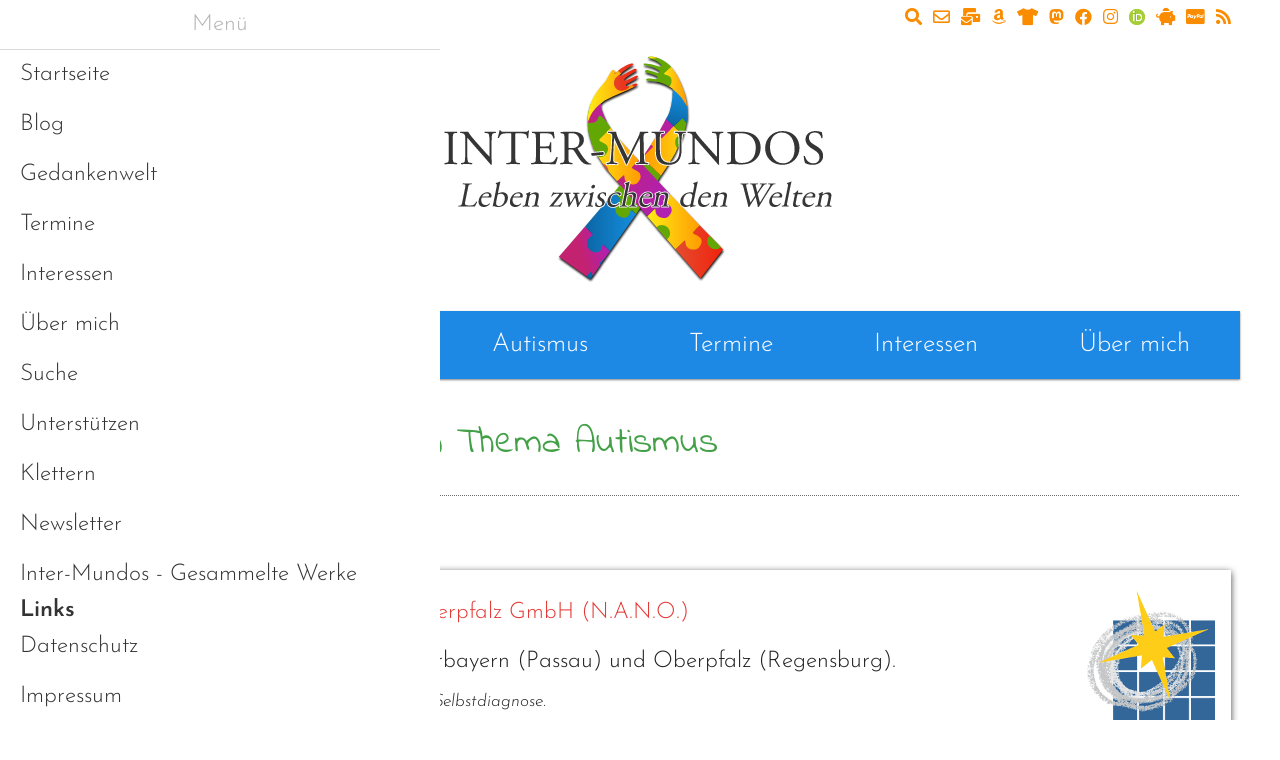

--- FILE ---
content_type: text/html; charset=UTF-8
request_url: https://www.inter-mundos.de/links.html
body_size: 7747
content:
<!DOCTYPE html>
<html lang="de">
<head>
<meta charset="UTF-8">
<title>Links - Inter-Mundos</title>
<base href="https://www.inter-mundos.de/">
<meta name="robots" content="index,follow">
<meta name="description" content="">
<meta name="generator" content="Contao Open Source CMS">
<meta name="viewport" content="width=device-width,initial-scale=1.0">
<style>#right{width:350px}#container{padding-right:350px}</style>
<link rel="stylesheet" href="https://assets.inter-mundos.de/assets/css/layout.min.css,responsive.min.css,mmenu.css,mediabox-black.min.c...-c150ed14.css"><script src="https://assets.inter-mundos.de/assets/js/jquery.min.js,mootools.min.js,mmenu.js-cbb75ec1.js"></script><meta prefix="og: http://ogp.me/ns#" property="og:title" content="Links">
<meta prefix="og: http://ogp.me/ns#" property="og:type" content="website" />
<meta prefix="og: http://ogp.me/ns#" property="og:image" content="https://www.inter-mundos.de/files/theme_ts/design/logo-inter-mundos-social-slogan.png">
<meta prefix="og: http://ogp.me/ns#" property="og:image:type" content="image/png">
<meta prefix="og: http://ogp.me/ns#" property="og:image:width" content="1000">
<meta prefix="og: http://ogp.me/ns#" property="og:image:height" content="556">
<meta prefix="og: http://ogp.me/ns#" property="og:url" content="https://www.inter-mundos.de/links.html">
<meta prefix="og: http://ogp.me/ns#" property="og:site_name" content="Inter-Mundos">
<link type="application/rss+xml" rel="alternate" href="https://www-inter-mundos.de/share/inter-mundos-blog.xml" title="Inter-Mundos Blog"><link type="application/rss+xml" rel="alternate" href="https://inter-mundos.de/share/inter-mundos-kalender.xml" title="Inter-Mundos Kalender">
<script>var _paq=_paq||[];_paq.push(['trackPageView']);_paq.push(['enableLinkTracking']);(function(){var u='//piwik.tosit.de/';_paq.push(['setTrackerUrl',u+'piwik.php']);_paq.push(['setSiteId',18]);var d=document,g=d.createElement('script'),s=d.getElementsByTagName('script')[0];g.type='text/javascript';g.async=!0;g.defer=!0;g.src=u+'piwik.js';s.parentNode.insertBefore(g,s)})()</script>
<link rel="icon" type="image/png" href="favicon.png" />
<link rel="icon" sizes="192x192" href="favicon_192x192.png">
<link rel="icon" sizes="512x512" href="favicon_512x512.png">
<link rel="apple-touch-icon" href="favicon_192x192.png">
<meta name="theme-color" content="#ffb300">
<link rel="manifest" href="/manifest.min.json">
</head>
<body id="top" class="no-sidebar">
<div id="wrapper">
<header id="header">
<div class="inside">
<div class="kontakt-icons">
<a href="suche.html" title="Inter-Mundos durchsuchen"><i class="fas fa-search"></i></a>
<a href="mailto:info@inter-mundos.de" title="info@inter-mundos.de" target="_blank"><i class="far fa-envelope"></i></a>
<a href="newsletter.html" title="Newsletter"><i class="fas fa-mail-bulk"></i></a>
<a href="https://www.amazon.de/Thomas-Schneider/e/B07BVXY4S3/ref=sr_ntt_srch_lnk_12?qid=1546791650&amp;sr=8-12" title="Thomas Schneider auf Amazon" target="_blank"><i class="fab fa-amazon"></i></a>
<a href="https://inter-mundos.myspreadshop.de/" title="Spreadshirt-Shop" target="_blank"><i class="fas fa-tshirt"></i></a>
<a rel="me" href="https://social.inter-mundos.de/@snck3rs" title="Inter-Mundos im Fediverse" target="_blank"><i class="fab fa-mastodon"></i></a>
<a href="https://www.facebook.com/intermundoslebenzwischendenwelten/" title="Inter-Mundos auf Facebook" target="_blank"><i class="fab fa-facebook"></i></a>
<a href="https://www.instagram.com/inter.mundos/" title="Inter-Mundos auf Instagram" target="_blank"><i class="fab fa-instagram"></i></a>
<a id="cy-effective-orcid-url" class="underline" href="https://orcid.org/0009-0003-8039-3077" target="orcid.widget" rel="me noopener noreferrer" style="vertical-align: top"><img src="[data-uri]" style="height: 16px; width: 16px; margin-top: -6px;" alt="ORCID iD icon"></a>
<a href="https://de.liberapay.com/Inter-Mundos/" title="Inter-Mundos per Liberapay spenden" target="_blank"><i class="fas fa-piggy-bank"></i></a>
<a href="https://www.paypal.com/cgi-bin/webscr?cmd=_s-xclick&amp;hosted_button_id=B5YNV6J57QCLU&amp;source=url" title="Inter-Mundos per Paypal spenden" target="_blank"><i class="fab fa-cc-paypal"></i></a>
<a href="https://inter-mundos.de/share/inter-mundos-blog.xml" title="Inter-Mundos RSS-Feed" target="_blank"><i class="fas fa-rss"></i></a>
</div>
<div id="logo">
<a href="https://www.inter-mundos.de" title="Inter-Mundos"><img src="https://files.inter-mundos.de/files/theme_ts/design/logo-inter-mundos-header-slogan.svg"  alt=""></a>
</div>
<div id="menu_button" class="mobile_only"><a href="#main_navigation"><i class="fa fa-bars"></i></a></div>
<!-- indexer::stop -->
<nav class="mod_navigation desktop_only block">
<a href="links.html#skipNavigation1" class="invisible">Navigation überspringen</a>
<ul class="level_1">
<li class="sibling first"><a href="blog.html" title="Blog" class="sibling first">Blog</a></li>
<li class="no-sidebar sibling"><a href="gedankenwelt.html" title="Gedankenwelt" class="no-sidebar sibling">Gedankenwelt</a></li>
<li class="no-sidebar sibling"><a href="autismus.html" title="Autismus" class="no-sidebar sibling">Autismus</a></li>
<li class="sibling"><a href="termine.html" title="Termine" class="sibling">Termine</a></li>
<li class="no-sidebar sibling"><a href="interessen.html" title="Interessen" class="no-sidebar sibling">Interessen</a></li>
<li class="no_archive_menu sibling last"><a href="ueber-mich.html" title="Über mich" class="no_archive_menu sibling last">Über mich</a></li>
</ul>
<span id="skipNavigation1" class="invisible"></span>
</nav>
<!-- indexer::continue -->
<!-- indexer::stop -->
<nav class="mod_mmenuCustom" id="main_navigation">
<ul class="level_1">
<li class="first"><a href="startseite.html" title="Startseite" class="first">Startseite</a></li>
<li><a href="blog.html" title="Blog">Blog</a></li>
<li class="no-sidebar"><a href="gedankenwelt.html" title="Gedankenwelt" class="no-sidebar">Gedankenwelt</a></li>
<li><a href="termine.html" title="Termine">Termine</a></li>
<li class="no-sidebar"><a href="interessen.html" title="Interessen" class="no-sidebar">Interessen</a></li>
<li class="no_archive_menu"><a href="ueber-mich.html" title="Über mich" class="no_archive_menu">Über mich</a></li>
<li><a href="suche.html" title="Suche">Suche</a></li>
<li><a href="unterstuetzen.html" title="Meine Arbeit unterstützen">Unterstützen</a></li>
<li><a href="klettern.html" title="Klettern für Autisten">Klettern</a></li>
<li><a href="newsletter.html" title="Newsletter">Newsletter</a></li>
<li><a href="inter-mundos-gesammelte-werke.html" title="Inter-Mundos - Gesammelte Werke">Inter-Mundos - Gesammelte Werke</a></li>
<li class="active no-sidebar"><strong class="active no-sidebar">Links</strong></li>
<li><a href="datenschutz.html" title="Datenschutz">Datenschutz</a></li>
<li class="no-sidebar last"><a href="impressum.html" title="Impressum" class="no-sidebar last">Impressum</a></li>
</ul>
</nav>
<!-- indexer::continue -->
</div>
</header>
<div id="container">
<main id="main">
<div class="inside">
<div class="mod_article block" id="links">
<h1 class="ce_headline">
Weiterführende Links zum Thema Autismus</h1>
<h2 class="ce_headline">
Autismuszentren</h2>
<div class="ce_text block">
<figure class="image_container float_right">
<a href="http://www.netzwerk-autismus.eu/" target="_blank" rel="noreferrer noopener">
<img src="https://files.inter-mundos.de/files/theme_ts/bilder/seiten/links/logo_nano.png" width="131" height="133" alt="Logo Netzwerk Autismus Niederbayern Oberpfalz GmbH &#40;N.A.N.O.&#41;">
</a>
</figure>
<p><a title="Netzwerk Autismus Niederbayern Oberpfalz GmbH  (N.A.N.O.)" href="http://www.netzwerk-autismus.eu/" target="_blank">Netzwerk Autismus Niederbayern Oberpfalz GmbH (N.A.N.O.)</a></p>
<p>Beratungsstelle für Autismus in Niederbayern (Passau) und Oberpfalz (Regensburg).</p>
<p><em>Meine erste persönliche Anlaufstelle nach meiner Selbstdiagnose.</em></p>
</div>
<div class="ce_text block">
<p><a title="Autismus-Kompetenzzentrum Oberfranken gemeinnützige GmbH" href="http://www.autkom-ofr.de/" target="_blank" rel="noopener">Autismus-Kompetenzzentrum Oberfranken gemeinnützige GmbH</a></p>
<p>Beratungsstelle für Autismus in Oberfranken</p>
</div>
<h2 class="ce_headline">
Vereine und Verbände</h2>
<div class="ce_text block">
<p><a title="autismus Bayern e.V." href="https://autismus-bayern.de/" target="_blank" rel="noopener">autismus Bayern e.V.</a></p>
<p>Landesverband zur Förderung von Menschen mit Autismus</p>
</div>
<div class="ce_text block">
<p><a title="Autismus Mittelfranken e.V." href="https://www.autismus-mfr.de/" target="_blank" rel="noopener">Autismus Mittelfranken e.V.</a></p>
<p>Verein für die Belange von Menschen mit Autismus und deren Angehörigen für den Regierungsbezirk Mittelfranken.</p>
</div>
<div class="ce_text block">
<p><a title="autismus Oberbayern e.V." href="https://www.autismus-oberbayern.de/" target="_blank" rel="noopener">autismus Oberbayern e.V.</a></p>
<p>Regionalverein von autismus Deutschland für den Regierungsbezirk Oberbayern.</p>
</div>
<h2 class="ce_headline">
Forschungsprojekte</h2>
<div class="ce_text block">
<figure class="image_container float_right">
<a href="https://www.psy.lmu.de/pbi/personen/ausbildungsinstitut/tobias_schuwerk/heureka/index.html" target="_blank" rel="noreferrer noopener">
<img src="https://files.inter-mundos.de/files/theme_ts/bilder/seiten/links/heureka_autismusforschungsforum_logo.jpg" width="137" height="137" alt="Heureka! Autismusforschungsforum">
</a>
</figure>
<p><a title="Heureka! Autismusforschungsforum" href="https://www.psy.lmu.de/pbi/personen/ausbildungsinstitut/tobias_schuwerk/heureka/index.html" target="_blank" rel="noopener">Heureka! Autismusforschungsforum</a></p>
<p>Heureka! ist ein Forum für partizipative Autismusforschung. Menschen mit und ohne Autismus arbeiten hier zusammen um Autismusforschung so zu gestalten, dass sie einen größtmöglichen Beitrag zur Verbesserung der Lebenssituation von Menschen mit Autismus und deren Familien liefert.</p>
</div>
<div class="ce_text block">
<p><a title="Neurologische Entwicklungsstörungen und Interaktion" href="https://nevialab.wordpress.com/" target="_blank" rel="noopener">NEVIA</a></p>
<p>Die NEVIA Forschungsgruppe unter der Leitung von Frau Prof. Falter-Wagner bietet eine &#34;interdisziplinäre Plattform für diverse Forschungsaktivitäten im Bereich der neurologischen Entwicklungsstörungen und Interaktionen&#34;. Sie ist angesiedelt an der Klinik für Psychiatrie und Psychotherapie der LMU München.</p>
</div>
<h2 class="ce_headline">
Persönliche Blogs und Webseiten</h2>
<div class="ce_text block">
<p><a title="Ellas Blog" href="https://ellasblog.de/" target="_blank" rel="noopener">Ellas Blog</a></p>
<p>Umfassendes und informatives Online-Magazin zum Thema Autismus von der großartigen Silke Bauerfeind.</p>
</div>
<div class="ce_text block">
<p><a title="Freie Autisten" href="http://autismus.co/" target="_blank" rel="noopener">Freie Autisten</a></p>
<p>Website mit dem Ziel, freischaffende autistische Künstler zu verbinden und ihnen eine Plattform für ihre Kunst zu bieten.</p>
</div>
<div class="ce_text block">
<p><a title="Blog von Silke Wanninger-Bachem" href="https://silkewanningerbachem.wordpress.com/" target="_blank" rel="noopener">Blog von Silke Wanninger-Bachem</a></p>
<p>Persönlicher Blog zum Thema Autismus von meiner Mitmoderatorin im Projekt zur Erarbeitung einer Autismus-Strategie für Bayern.</p>
</div>
<div class="ce_text block">
<p><a title="Website von Heiko Powell" href="https://modern-art-factory.de/" target="_blank" rel="noopener">Website von Heiko Powell</a></p>
<p>Website eines befreundeten Künstlers. Ein Besuch lohnt sich! </p>
</div>
<div class="ce_text block">
<figure class="image_container float_right" style="margin-left:15px;">
<a href="http://as-tt.de/" target="_blank" rel="noreferrer noopener">
<img src="https://files.inter-mundos.de/files/theme_ts/bilder/seiten/links/logo_as_tt.gif" width="150" height="133" alt="Logo AS-TT.de">
</a>
</figure>
<p><a title="Website von Werner Kelnhofer (as-tt.de)" href="http://as-tt.de/" target="_blank">Website von Werner Kelnhofer (as-tt.de)</a></p>
<p>Private Website zu Asperger-Autismus von Werner Kelnhofer, den ich mittlerweile auch persönlich kennenlernen durfte :)</p>
<p><em>Eine der vielen Websites, die ich während meiner Selbstdiagnose verschlungen habe. Seine Sicht auf das Thema deckt sich mit meiner und seine Beispiele sind auch für Außenstehende sehr anschaulich.&nbsp;</em></p>
</div>
<h2 class="ce_headline">
Sonstiges</h2>
<div class="ce_text block">
<figure class="image_container float_right" style="margin-left:15px;">
<a href="https://www.mensa.de/" target="_blank" rel="noreferrer noopener">
<img src="https://files.inter-mundos.de/files/theme_ts/bilder/seiten/links/Logo_mensa.svg" width="194" height="193" alt="Logo von Mensa in Deutschland e.V. &#40;MinD&#41;">
</a>
</figure>
<p><a title="Mensa in Deutschland e. V. (MinD)" href="https://www.mensa.de/" target="_blank">Mensa in Deutschland e. V. (MinD)</a></p>
<p>Mensa ist der weltweite Verein für hochbegabte Menschen. Mit 133.000 Mitgliedern aus allen Alters- und Bevölkerungsgruppen, davon über 13.000 in Deutschland. Mensa hat zum Ziel, hochintelligente Menschen zu vernetzen – über lokale, überregionale und internationale Treffen, Interessen- und Diskussionsgruppen.</p>
</div>
<div class="ce_text block">
<figure class="image_container float_right" style="margin-left:15px;">
<a href="https://www.bist-du-behindert.de" title="Bist du Behindert? Der Perspektivenwechsel-Podcast" target="_blank" rel="noreferrer noopener">
<picture>
<source srcset="https://files.inter-mundos.de/assets/images/3/logo_bist_du_behindert-fa257016.webp 230w, https://files.inter-mundos.de/assets/images/0/logo_bist_du_behindert-b7b2a88f.webp 115w, https://files.inter-mundos.de/assets/images/9/logo_bist_du_behindert-45754835.webp 345w, https://files.inter-mundos.de/assets/images/0/logo_bist_du_behindert-a784c645.webp 460w" sizes="(max-width: 600px) 100vw, 230px" type="image/webp" width="230" height="229">
<img src="https://files.inter-mundos.de/assets/images/d/logo_bist_du_behindert-9c68fc80.jpg" srcset="https://files.inter-mundos.de/assets/images/d/logo_bist_du_behindert-9c68fc80.jpg 230w, https://files.inter-mundos.de/assets/images/3/logo_bist_du_behindert-60ca761e.jpg 115w, https://files.inter-mundos.de/assets/images/e/logo_bist_du_behindert-91fad013.jpg 345w, https://files.inter-mundos.de/assets/images/b/logo_bist_du_behindert-568b157c.jpg 460w" sizes="(max-width: 600px) 100vw, 230px" width="230" height="229" alt="Logo des Podcasts &#34;Bist du behindert?&#34;" loading="lazy">
</picture>
</a>
</figure>
<p><a rel="noopener" href="https://www.bist-du-behindert.de" target="_blank" title="Podcast ">Podcast &#34;Bist du Behindert?&#34;</a></p>
<p>Bist du behindert? - Der Perspektivenwechsel-Podcast möchte mit dieser provokanten Frage zum Nachdenken anregen und dazu beitragen, das Thema Inklusion greifbar zu machen und mögliche Berührungsängste abbauen. Seit 2024 bin ich Botschafter für dieses tolle Projekt. Bitte schaut einmal vorbei und folgt dem Projekt. Würde mich freuen.</p>
</div>
</div>
</div>
</main>
<aside id="right">
<div class="inside">
<!-- indexer::stop -->
<div class="mod_search block">
<form action="suche.html" method="get">
<div class="formbody">
<div class="widget widget-text">
<label for="ctrl_keywords_2" class="invisible">Suchbegriffe</label>
<input type="search" name="keywords" id="ctrl_keywords_2" class="text" value="">
</div>
<div class="widget widget-submit">
<button type="submit" id="ctrl_submit_2" class="submit">Suchen</button>
</div>
</div>
</form>
</div>
<!-- indexer::continue -->
<!-- indexer::stop -->
<div class="mod_newscategories block">
<h3>Kategorien</h3>
<ul class="level_1">
<li class="reset active"><strong class="reset active">Alle Kategorien</strong></li>
<li class="news_category_4 category_4"><a href="blog/category/autismus-strategie-bayern.html" title="Autismus-Strategie Bayern" class="news_category_4 category_4" accesskey="">Autismus-Strategie Bayern</a></li>
<li class="news_category_3 category_3"><a href="blog/category/diagnose.html" title="Diagnose" class="news_category_3 category_3" accesskey="">Diagnose</a></li>
<li class="news_category_12 category_12"><a href="blog/category/diverses.html" title="Diverses" class="news_category_12 category_12" accesskey="">Diverses</a></li>
<li class="news_category_2 category_2"><a href="blog/category/emotionalität-empathie.html" title="Emotionalität/Empathie" class="news_category_2 category_2" accesskey="">Emotionalität/Empathie</a></li>
<li class="news_category_9 category_9"><a href="blog/category/filme-dokumentationen.html" title="Filme / Dokumentationen" class="news_category_9 category_9" accesskey="">Filme / Dokumentationen</a></li>
<li class="news_category_21 category_21"><a href="blog/category/freundschaft.html" title="Freundschaft" class="news_category_21 category_21" accesskey="">Freundschaft</a></li>
<li class="news_category_6 category_6"><a href="blog/category/hilfen.html" title="Hilfen" class="news_category_6 category_6" accesskey="">Hilfen</a></li>
<li class="news_category_1 category_1"><a href="blog/category/hochfunktionalität.html" title="Hochfunktionalität" class="news_category_1 category_1" accesskey="">Hochfunktionalität</a></li>
<li class="news_category_16 category_16"><a href="blog/category/klischees.html" title="Klischees" class="news_category_16 category_16" accesskey="">Klischees</a></li>
<li class="news_category_10 category_10"><a href="blog/category/kompensation.html" title="Kompensation" class="news_category_10 category_10" accesskey="">Kompensation</a></li>
<li class="news_category_18 category_18"><a href="blog/category/kurzbeiträge.html" title="Kurzbeiträge" class="news_category_18 category_18" accesskey="">Kurzbeiträge</a></li>
<li class="news_category_8 category_8"><a href="blog/category/overloads.html" title="Overloads / Reizüberflutung" class="news_category_8 category_8" accesskey="">Overloads / Reizüberflutung</a></li>
<li class="news_category_17 category_17"><a href="blog/category/politik.html" title="Politik" class="news_category_17 category_17" accesskey="">Politik</a></li>
<li class="news_category_19 category_19"><a href="blog/category/projekte.html" title="Projekte" class="news_category_19 category_19" accesskey="">Projekte</a></li>
<li class="news_category_20 category_20"><a href="blog/category/selbsthilfe.html" title="Selbsthilfe" class="news_category_20 category_20" accesskey="">Selbsthilfe</a></li>
<li class="news_category_5 category_5"><a href="blog/category/therapien.html" title="Therapien" class="news_category_5 category_5" accesskey="">Therapien</a></li>
<li class="news_category_11 category_11"><a href="blog/category/veranstaltungen.html" title="Veranstaltungen" class="news_category_11 category_11" accesskey="">Veranstaltungen</a></li>
<li class="news_category_23 category_23"><a href="blog/category/versorgung.html" title="Versorgung" class="news_category_23 category_23" accesskey="">Versorgung</a></li>
<li class="news_category_13 category_13"><a href="blog/category/wahrnehmung.html" title="Wahrnehmung" class="news_category_13 category_13" accesskey="">Wahrnehmung</a></li>
</ul>
</div>
<!-- indexer::continue -->
<a href="newsletter.html" class="button" title="zur Newsletter An-/Abmeldung"><i class="fas fa-mail-bulk"></i> Newsletter</a>
<!-- indexer::stop -->
<div class="mod_randomImage block">
<figure class="image_container">
<a href="inter-mundos-gesammelte-werke.html" target="_blank">
<picture>
<source srcset="https://files.inter-mundos.de/assets/images/3/Cover-Druck-Web-3d86b1e8.webp 230w, https://files.inter-mundos.de/assets/images/4/Cover-Druck-Web-bd027609.webp 115w, https://files.inter-mundos.de/assets/images/5/Cover-Druck-Web-3fc85fad.webp 345w, https://files.inter-mundos.de/assets/images/0/Cover-Druck-Web-e2135b57.webp 460w" sizes="(max-width: 600px) 100vw, 230px" type="image/webp" width="230" height="169">
<img src="https://files.inter-mundos.de/assets/images/8/Cover-Druck-Web-bb177afa.jpg" srcset="https://files.inter-mundos.de/assets/images/8/Cover-Druck-Web-bb177afa.jpg 230w, https://files.inter-mundos.de/assets/images/5/Cover-Druck-Web-462b8aab.jpg 115w, https://files.inter-mundos.de/assets/images/d/Cover-Druck-Web-61052e05.jpg 345w, https://files.inter-mundos.de/assets/images/e/Cover-Druck-Web-63fe3724.jpg 460w" sizes="(max-width: 600px) 100vw, 230px" width="230" height="169" alt="" loading="lazy">
</picture>
</a>
<figcaption class="caption">Inter-Mundos als Taschenbuch</figcaption>
</figure>
</div>
<!-- indexer::continue -->
<a href="beitraege-zum-download.html" class="button" title="zum PDF-Download der Beiträge"><i class="fas fa-file-pdf"></i> Beiträge als PDF herunterladen</a>
<!-- indexer::stop -->
<div class="mod_eventlist block">
<h2>Termine</h2>
<div class="event layout_upcoming upcoming even first last cal_1" itemscope itemtype="http://schema.org/Event">
<time datetime="2026-02-06T19:00:00+01:00" class="date" itemprop="startDate">06.02.2026, 19:00 Uhr</time><br>
<a href="termindetails/asperger-freunde-27.html?day=20260206&amp;times=1770400800,1770400800" itemprop="name" title="Asperger &amp; Freunde (Freitag, 06.02.2026, 19:00  Uhr)" itemprop="url" rel="lightbox[external 800 600]">Asperger & Freunde</a>
<br>
<span class="location" itemprop="location" itemscope itemtype="http://schema.org/Place">
<span class="location_address">
<span itemprop="name">Emporium</span>
(<span itemprop="address" itemscope itemtype="http://schema.org/PostalAddress">Ludwigplatz 14, 94447 Plattling</span>)
</span>
</span>
</div>
</div>
<!-- indexer::continue -->
</div>
</aside>
</div>
<footer id="footer">
<div class="inside">
<div id="overlay-buttons">
<div class="button support-me">
<a href="unterstuetzen.html" title="Meine Arbeit unterstützen"><i class="fas fa-hands-helping"></i></a>
</div>
<div class="button toplink initial">
<a href="links.html#top"><i class="fas fa-chevron-up"></i></a>
</div>
</div>
<!-- indexer::stop -->
<nav class="mod_customnav block">
<a href="links.html#skipNavigation7" class="invisible">Navigation überspringen</a>
<ul class="level_1">
<li class="active no-sidebar first"><strong class="active no-sidebar first">Links</strong></li>
<li><a href="datenschutz.html" title="Datenschutz">Datenschutz</a></li>
<li class="no-sidebar last"><a href="impressum.html" title="Impressum" class="no-sidebar last">Impressum</a></li>
</ul>
<span id="skipNavigation7" class="invisible"></span>
</nav>
<!-- indexer::continue -->
<p id="copyright">© 2026 · Inter-Mundos | Leben zwischen den Welten · Thomas Schneider</p>            </div>
</footer>
</div>
<script src="https://assets.inter-mundos.de/assets/jquery-ui/js/jquery-ui.min.js?v=1.13.2"></script>
<script>jQuery(function($){$(document).accordion({heightStyle:'content',header:'.toggler',collapsible:!0,create:function(event,ui){ui.header.addClass('active');$('.toggler').attr('tabindex',0)},activate:function(event,ui){ui.newHeader.addClass('active');ui.oldHeader.removeClass('active');$('.toggler').attr('tabindex',0)}})})</script>
<script src="https://assets.inter-mundos.de/assets/mediabox/js/mediabox.min.js?v=1.5.5"></script>
<script>window.addEvent('domready',function(){var $=document.id;$$('a[data-lightbox]').mediabox({clickBlock:!1},function(el){return[el.href,el.title,el.getAttribute('data-lightbox')]},function(el){var data=this.getAttribute('data-lightbox').split(' ');return(this==el)||(data[0]&&el.getAttribute('data-lightbox').match(data[0]))});$('mbMedia').addEvent('swipe',function(e){(e.direction=='left')?$('mbNextLink').fireEvent('click'):$('mbPrevLink').fireEvent('click')})})</script>
<script src="https://assets.inter-mundos.de/assets/swipe/js/swipe.min.js?v=2.2.1"></script>
<script>(function(){var e=document.querySelectorAll('.content-slider, .slider-control'),c,i;for(i=0;i<e.length;i+=2){c=e[i].getAttribute('data-config').split(',');new Swipe(e[i],{'auto':parseInt(c[0]),'speed':parseInt(c[1]),'startSlide':parseInt(c[2]),'continuous':parseInt(c[3]),'menu':e[i+1]})}})()</script>
<script>(function(){var p=document.querySelector('p.error')||document.querySelector('p.confirm');if(p){p.scrollIntoView()}})()</script>
<script>document.addEventListener("DOMContentLoaded",function(){const menu=document.querySelector('#main_navigation');if(null!==menu&&0===menu.querySelectorAll('li.active').length){const trails=menu.querySelectorAll('li.trail');if(0<trails.length){trails.item(trails.length-1).classList.add('active')}}
new Mmenu('#main_navigation',{"navbar":{"title":"Men\u00fc"},"offCanvas":{"position":"left"},"theme":"white"},{"classNames":{"selected":"active"}})})</script>
<script src="files/theme_ts/js/elevator.min.js?v=ebc07395"></script><script src="files/theme_ts/js/menu_button.min.js?v=7c8dfc03"></script><script type="application/ld+json">
{
    "@context": "https:\/\/schema.org",
    "@graph": [
        {
            "@type": "WebPage"
        },
        {
            "@id": "#\/schema\/image\/d5f30911-11d0-11e9-a5fa-220000000091",
            "@type": "ImageObject",
            "caption": "Inter-Mundos als Taschenbuch",
            "contentUrl": "https:\/\/files.inter-mundos.de\/assets\/images\/8\/Cover-Druck-Web-bb177afa.jpg"
        },
        {
            "@id": "#\/schema\/image\/c6248305-3c4c-11e6-b2ce-220000000091",
            "@type": "ImageObject",
            "contentUrl": "https:\/\/files.inter-mundos.de\/files\/theme_ts\/bilder\/seiten\/links\/logo_nano.png"
        },
        {
            "@id": "#\/schema\/image\/2ec2cd16-46f5-11e8-9ee5-220000000091",
            "@type": "ImageObject",
            "contentUrl": "https:\/\/files.inter-mundos.de\/files\/theme_ts\/bilder\/seiten\/links\/heureka_autismusforschungsforum_logo.jpg"
        },
        {
            "@id": "#\/schema\/image\/e4ac4578-3c57-11e6-b2ce-220000000091",
            "@type": "ImageObject",
            "contentUrl": "https:\/\/files.inter-mundos.de\/files\/theme_ts\/bilder\/seiten\/links\/logo_as_tt.gif"
        },
        {
            "@id": "#\/schema\/image\/0b79ee09-0ffe-11e8-bb96-220000000091",
            "@type": "ImageObject",
            "contentUrl": "https:\/\/files.inter-mundos.de\/files\/theme_ts\/bilder\/seiten\/links\/Logo_mensa.svg"
        },
        {
            "@id": "#\/schema\/image\/4d622d06-aef2-11ee-ba5a-86e8bd1e761e",
            "@type": "ImageObject",
            "contentUrl": "https:\/\/files.inter-mundos.de\/assets\/images\/d\/logo_bist_du_behindert-9c68fc80.jpg",
            "name": "Bist du Behindert? Der Perspektivenwechsel-Podcast"
        }
    ]
}
</script>
<script type="application/ld+json">
{
    "@context": "https:\/\/schema.contao.org",
    "@graph": [
        {
            "@type": "Page",
            "fePreview": false,
            "groups": [],
            "noSearch": false,
            "pageId": 18,
            "protected": false,
            "title": "Links"
        }
    ]
}
</script></body>
</html>

--- FILE ---
content_type: text/javascript
request_url: https://www.inter-mundos.de/files/theme_ts/js/elevator.min.js?v=ebc07395
body_size: 223
content:
(function($){$(document).ready(function(){$("div.toplink").hide();$("div.toplink").removeClass("initial");$(window).scroll(function(){var value=200;var scrolling=$(window).scrollTop();if(scrolling>value){$("div.toplink").slideDown()}else $("div.toplink").hide()});$("div.toplink").click(function(){$("html, body").animate({scrollTop:"0"},1e3);return false})})})(jQuery);

--- FILE ---
content_type: image/svg+xml
request_url: https://files.inter-mundos.de/files/theme_ts/bilder/seiten/links/Logo_mensa.svg
body_size: 2718
content:
<?xml version="1.0" encoding="UTF-8" standalone="no"?>
<!-- Created with Inkscape (http://www.inkscape.org/) -->
<svg
   xmlns:dc="http://purl.org/dc/elements/1.1/"
   xmlns:cc="http://creativecommons.org/ns#"
   xmlns:rdf="http://www.w3.org/1999/02/22-rdf-syntax-ns#"
   xmlns:svg="http://www.w3.org/2000/svg"
   xmlns="http://www.w3.org/2000/svg"
   xmlns:sodipodi="http://sodipodi.sourceforge.net/DTD/sodipodi-0.dtd"
   xmlns:inkscape="http://www.inkscape.org/namespaces/inkscape"
   width="193.83418"
   height="193.05136"
   id="svg2"
   sodipodi:version="0.32"
   inkscape:version="0.46"
   version="1.0"
   sodipodi:docname="Logo.svg"
   inkscape:output_extension="org.inkscape.output.svg.inkscape">
  <defs
     id="defs4">
    <inkscape:perspective
       sodipodi:type="inkscape:persp3d"
       inkscape:vp_x="0 : 526.18109 : 1"
       inkscape:vp_y="0 : 1000 : 0"
       inkscape:vp_z="744.09448 : 526.18109 : 1"
       inkscape:persp3d-origin="372.04724 : 350.78739 : 1"
       id="perspective10" />
    <inkscape:perspective
       id="perspective2447"
       inkscape:persp3d-origin="372.04724 : 350.78739 : 1"
       inkscape:vp_z="744.09448 : 526.18109 : 1"
       inkscape:vp_y="0 : 1000 : 0"
       inkscape:vp_x="0 : 526.18109 : 1"
       sodipodi:type="inkscape:persp3d" />
    <inkscape:perspective
       id="perspective2464"
       inkscape:persp3d-origin="372.04724 : 350.78739 : 1"
       inkscape:vp_z="744.09448 : 526.18109 : 1"
       inkscape:vp_y="0 : 1000 : 0"
       inkscape:vp_x="0 : 526.18109 : 1"
       sodipodi:type="inkscape:persp3d" />
  </defs>
  <sodipodi:namedview
     id="base"
     pagecolor="#ffffff"
     bordercolor="#666666"
     borderopacity="1.0"
     inkscape:pageopacity="0.0"
     inkscape:pageshadow="2"
     inkscape:zoom="0.47"
     inkscape:cx="340.7539"
     inkscape:cy="564.83359"
     inkscape:document-units="px"
     inkscape:current-layer="layer1"
     showgrid="false"
     inkscape:window-width="1280"
     inkscape:window-height="949"
     inkscape:window-x="0"
     inkscape:window-y="25" />
  <metadata
     id="metadata7">
    <rdf:RDF>
      <cc:Work
         rdf:about="">
        <dc:format>image/svg+xml</dc:format>
        <dc:type
           rdf:resource="http://purl.org/dc/dcmitype/StillImage" />
      </cc:Work>
    </rdf:RDF>
  </metadata>
  <g
     inkscape:label="Ebene 1"
     inkscape:groupmode="layer"
     id="layer1"
     transform="translate(-205.08813,-344.64525)">
    <path
       style="fill:#cc0000;fill-opacity:1"
       d="M 259.25431,535.5272 C 234.7436,529.10504 214.86585,509.2314 207.37045,483.65407 C 204.98056,475.49882 204.20518,417.67508 206.32128,405.41275 C 210.99243,378.34445 229.18482,357.06598 255.5248,347.86256 C 266.83503,344.64168 278.828,344.90664 298.5248,344.73852 C 339.16169,344.3568 343.20015,344.85156 357.5248,351.96673 C 381.59182,363.92102 395.35206,384.08882 398.17245,411.5423 C 399.74347,426.83448 398.67268,474.08899 396.56359,482.5423 C 390.1193,508.37117 368.72413,529.68748 342.96091,535.94741 C 332.47577,538.49508 269.37245,538.1783 259.25431,535.5272 z M 341.25836,529.61044 C 365.61353,523.38144 383.84495,505.20528 390.04214,480.97452 C 393.01482,469.35144 393.02238,412.76272 390.0528,401.15178 C 383.82405,376.79759 363.20873,357.06444 338.81696,352.10841 C 328.06535,349.92386 274.79346,349.88464 264.55349,352.05374 C 240.13094,357.2271 220.39312,376.30699 213.35845,401.5423 C 210.68482,411.13333 210.6294,470.73581 213.285,480.5423 C 219.92112,505.04797 239.16614,524.25605 262.83324,529.99544 C 272.66109,532.37875 331.56504,532.08958 341.25836,529.61044 z M 288.5248,513.94439 L 287.99194,462.98888 C 279.45982,458.79051 271.05092,454.3076 262.23253,450.73036 L 262.0248,481.12143 L 248.13566,488.62327 L 234.0248,481.51716 C 234.53098,454.50186 234.02902,429.75225 234.63416,403.5423 L 301.98587,437.66385 C 324.6094,426.79334 346.24601,413.7536 369.18849,403.5423 L 370.0248,481.12143 L 355.97233,488.71149 L 341.03338,481.0423 L 341.0248,450.55244 L 316.05766,462.98888 L 315.5248,513.91053 L 301.5248,521.36591 L 288.5248,513.94439 z M 301.4282,361.12454 C 343.74616,360.95229 345.30557,423.5659 303.0248,425.23146 C 259.38431,425.28047 258.42885,362.79844 301.4282,361.12454 z M 295.6516,413.97609 C 292.58713,409.33887 289.5149,403.84608 288.49253,398.2923 C 287.8063,394.56449 287.7718,394.42168 282.91351,394.5423 C 280.23554,394.60879 279.39294,394.66732 277.77884,394.66641 C 277.49452,396.32773 278.3004,397.73014 279.18536,400.68386 C 281.53123,408.51368 289.29618,415.12706 298.87839,417.45635 C 299.07287,417.50362 297.43796,416.01064 295.6516,413.97609 z M 311.30692,415.19384 C 318.37847,412.23049 323.80321,405.57109 325.48222,397.7923 L 326.18371,394.5423 L 321.14957,394.5423 C 316.11721,394.5423 316.11519,394.54363 315.4505,398.2923 C 314.6386,402.87123 310.6248,411.23894 307.77567,414.2923 C 306.57934,415.90683 304.68935,417.35685 305.28272,417.50834 C 305.87608,417.65983 308.9528,416.18034 311.30692,415.19384 z M 301.0248,394.5423 L 295.44534,394.5423 L 289.86589,394.5423 L 290.56738,397.7923 C 291.70123,403.04538 299.01356,416.1407 300.84165,416.1407 L 301.0248,394.5423 z M 310.05466,406.38114 C 311.11074,404.3675 312.38822,400.88 312.8935,398.63114 L 313.81221,394.5423 L 308.4185,394.5423 L 303.0248,394.5423 L 303.09673,416.0423 L 305.61563,413.0423 C 307.00102,411.3923 308.99859,408.39478 310.05466,406.38114 z M 287.69235,390.48976 C 287.69235,386.86577 291.46919,378.11331 294.61015,373.99843 C 297.853,369.75006 297.9535,369.4252 295.83397,370.04254 C 287.81942,372.37686 279.93471,380.63936 278.41864,388.2923 L 277.7748,391.5423 L 282.8998,391.5423 C 286.47514,391.5423 287.69235,391.40958 287.69235,390.48976 z M 300.98884,380.7923 L 300.95287,370.0423 L 298.43241,373.0423 C 295.20264,376.88655 291.46919,384.12667 290.56856,388.2923 L 289.86589,391.5423 L 295.44534,391.5423 L 301.0248,391.5423 L 300.98884,380.7923 z M 312.86156,387.2923 C 311.7769,382.44318 307.88969,375.73639 305.12844,372.67067 L 302.89182,370.10201 L 303.0248,381.38731 L 303.0248,391.5423 L 308.4185,391.5423 L 313.81221,391.5423 L 312.86156,387.2923 z M 325.55609,388.7923 C 323.31341,379.79568 316.74698,372.71698 308.19428,370.07604 C 306.02584,369.40646 306.11592,369.72298 309.4896,374.62745 C 311.48381,377.52651 313.84382,382.51834 314.73407,385.72039 L 316.3527,391.5423 L 321.29716,391.5423 C 326.19063,391.5423 326.23455,391.51394 325.55609,388.7923 z"
       id="path2476"
       sodipodi:nodetypes="cssccssssccsssssssccccccccccccccccccccccsscssccccccccccccccccccccccccsscccccccccccccccccccccsscccc" />
  </g>
</svg>


--- FILE ---
content_type: text/javascript
request_url: https://www.inter-mundos.de/files/theme_ts/js/menu_button.min.js?v=7c8dfc03
body_size: 202
content:
(function($){$(document).ready(function(){var offset=$("#menu_button").position().top;var position_top=20;$(window).scroll(function(){var scrollOffset=$(window).scrollTop();if(scrollOffset+position_top>offset){$("#menu_button").css("position","fixed");$("#menu_button").css("top",position_top+"px")}else{$("#menu_button").css("position","absolute");$("#menu_button").css("top",offset+"px")}})})})(jQuery);